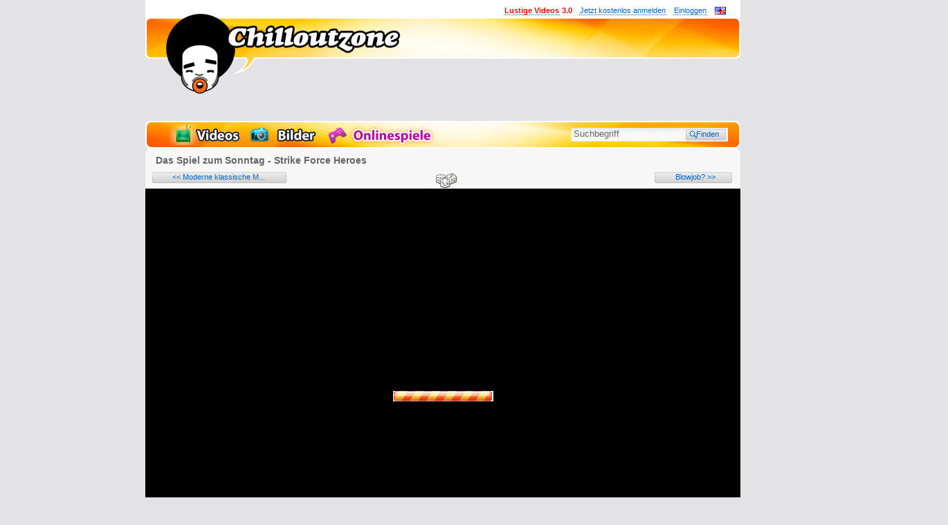

--- FILE ---
content_type: text/html; charset=UTF-8
request_url: https://www.chilloutzone.net/game/das-spiel-zum-sonntag-strike-force-heroes.html
body_size: 29714
content:
<!DOCTYPE html PUBLIC "-//W3C//DTD XHTML 1.0 Transitional//EN" "http://www.w3.org/TR/xhtml1/DTD/xhtml1-transitional.dtd">
<html xmlns="http://www.w3.org/1999/xhtml" xmlns:og="https://opengraphprotocol.org/schema/" xmlns:fb="https://www.facebook.com/2008/fbml" lang="de-DE"> <head> <title>Das Spiel zum Sonntag - Strike Force Heroes - Onlinespiele - Chilloutzone</title> <script src="https://unpkg.com/@ruffle-rs/ruffle"></script> <meta charset="utf-8"> <meta http-equiv="X-UA-Compatible" content="IE=edge"> <meta name="viewport" content="width=860"> <meta http-equiv="Content-Type" content="text/html; charset=utf-8"> <meta http-equiv="Content-Language" content="de"> <meta http-equiv="Content-Script-Type" content="text/javascript"> <meta http-equiv="Content-Style-Type" content="text/css"> <meta http-equiv="imagetoolbar" content="false"> <meta name="content-language" content="de"> <meta name="robots" content="index, follow"> <meta name="description" content="65 Waffen, Multi-Sklills, Killstreaks und viele weitere Features warten auf euch im Kamagnenmodus oder in selbstgebauten..."> <meta name="allow-search" content="yes"> <meta name="audience" content="all"> <meta name="date" content="2026-01-25"> <meta name="expires" content="never"> <meta name="title" content="Das Spiel zum Sonntag - Strike Force Heroes - Onlinespiele - Chilloutzone"> <meta http-equiv="X-UA-Compatible" content="requiresActiveX=true"> <meta name="author" content="Chilloutzone"> <meta name="copyright" content="Copyright @2026, Chilloutzone"> <meta name="publisher" content="Chilloutzone"> <meta name="verify-v1" content="TxKzKoEHCteR9hL41OXUHhct8cDaEJu4udXZxCnfqDg="> <meta name="verify-v1" content="TLV8I0koXS3pLQisiQdbAUbF8xNFvswyXhVxMcAHQjo="> <meta name="google-site-verification" content="I44mIYKnyqtmFZprEoo9lQ9swKcoP7_KKrc5X8TkGjg"> <meta name="msvalidate.01" content="C39718CFBC2D02DE899E7F4093E2C22A"> <meta name="medium" content="game"> <link rel="image_src" href="http://media.chilloutzone.net/_images/thumbnails/13900/13920_das-spiel-zum-sonntag-strike-force-heroes_150x90.jpg"> <meta property="og:image" content="http://media.chilloutzone.net/_images/thumbnails/13900/13920_das-spiel-zum-sonntag-strike-force-heroes_150x90.jpg"> <meta name="twitter:image" content="http://media.chilloutzone.net/_images/thumbnails/13900/13920_das-spiel-zum-sonntag-strike-force-heroes_150x90.jpg ?&gt;"> <meta property="og:title" content="Das Spiel zum Sonntag - Strike Force Heroes"> <meta property="og:site_name" content="Chilloutzone"> <meta property="og:url" content="https://www.chilloutzone.net/game/das-spiel-zum-sonntag-strike-force-heroes.html"> <meta property="fb:app_id" content="291308125021"> <meta property="fb:admins" content="100004290123178"> <meta property="og:description" content="65 Waffen, Multi-Sklills, Killstreaks und viele weitere Features warten auf euch im Kamagnenmodus oder in selbstgebauten..."> <meta property="og:type" content="website"> <meta name="twitter:card" content="summary_large_image"> <meta property="twitter:domain" content="chilloutzone.net"> <meta property="twitter:url" content="https://www.chilloutzone.net/game/das-spiel-zum-sonntag-strike-force-heroes.html"> <meta name="twitter:title" content="Das Spiel zum Sonntag - Strike Force Heroes"> <meta name="twitter:description" content="65 Waffen, Multi-Sklills, Killstreaks und viele weitere Features warten auf euch im Kamagnenmodus oder in selbstgebauten..."> <link rel="alternate" type="application/rss+xml" title="RSS" href="/feed/Rss/?utm_source=RSS&amp;utm_medium=RSS&amp;utm_campaign=RSS/"> <link rel="icon" type="image/x-con" href="/favicon.ico"> <link rel="shortcut icon" type="image/x-con" href="/favicon.ico"> <link rel="canonical" href="https://www.chilloutzone.net/game/das-spiel-zum-sonntag-strike-force-heroes.html"> <link rel="stylesheet" type="text/css" href="//www.chilloutzone.net/layout/lay01/css/exp/main20210212.css"> <link rel="alternate" href="https://www.chilloutzone.net/game/das-spiel-zum-sonntag-strike-force-heroes.html" hreflang="de-de"> <link rel="alternate" href="https://www.chilloutzone.net/game/das-spiel-zum-sonntag-strike-force-heroes.html" hreflang="de-at"> <link rel="alternate" href="https://www.chilloutzone.net/game/das-spiel-zum-sonntag-strike-force-heroes.html" hreflang="de-ch"> <meta name="msvalidate.01" content="387E68323A1E0DE4B2002C4A4017235F"> <!--[if lt IE 7]>
<style type="text/css">/*<![CDATA[[*/
div#adskyscraper { top: 85px; position: absolute; left: 860px; }
/*]]>*/</style>
<![endif]--> <style type="text/css">a#CybotCookiebotDialogBodyLevelButtonLevelOptinAllowallSelection{background-color:#575757 !important;border:none !important}input[type=checkbox].CybotCookiebotDialogBodyLevelButton:checked + label{background-image:url([data-uri]) !important}input[type=checkbox].CybotCookiebotDialogBodyLevelButton.CybotCookiebotDialogBodyLevelButtonDisabled + label{background-image:url([data-uri]) !important}.CybotCookiebotDialogBodyLevelButtonWrapper{color:#8f8f8f}.CybotCookiebotDialogBodyLevelButtonWrapper:first-of-type{color:#e2e2e2}a#CybotCookiebotDialogBodyLevelButtonLevelOptinAllowAll{padding:13px 7px !important;font-weight:700 !important}#CybotCookiebotDialogBodyLevelButtonsSelectPane{border:1px solid #727272 !important}#CybotCookiebotDialogBodyLevelDetailsWrapper{color:#818181 !important;background-color:#393939 !important;border:1px solid #727272 !important}a#CybotCookiebotDialogBodyLevelDetailsButton{color:#bcbcbc !important}a#CybotCookiebotDialogBodyLevelButtonLevelOptinAllowAll:hover{filter:contrast(1.3)}#CybotCookiebotDialogPoweredbyLink{opacity:0.3;width:30px !important;height:200px !important;background-repeat:no-repeat;background-image:url('[data-uri]')}#CybotCookiebotDialogPoweredbyImage{display:none}#CybotCookiebotDialog a{border-bottom:none}</style> <script type="text/javascript">var PyDeferedSource={};var GA_EVTRACK_OBJID="ev";var GA_EVTRACK_CODE="UA-352385-5";var DOMAIN="chilloutzone.net";var COOKIE_DOMAIN="www.chilloutzone.net";var REMOTE_BASE="https://www.chilloutzone.net/";var REMOTE_LAYOUT_BASE="//www.chilloutzone.net/layout/lay01/";var REMOTE_THIS="https://www.chilloutzone.net/game/das-spiel-zum-sonntag-strike-force-heroes.html";var REMOTE_BASE_HTTP="http://www.chilloutzone.net/";var REQUESTED_MODULE="game";var REQUESTED_CONTROLLER="index";var AMIIN=false;var LANG="de";var PAGE=1;var MOVIE_HASH="";var MOVIE_EMBED="";var FLASHVARS="";var RATING_AVG=4.13;var CONTENT_ID=13920;var NICENAME="das-spiel-zum-sonntag-strike-force-heroes";var VIDEO_CONTENT_ID=13920;var MEDIA_TYPE="game";var DEFAULT_AVATAR="https://www.chilloutzone.net/defaultChiller.jpg";var HDWPBG=true;var BBRG=true;var COZBANREL=50;var CTOK="I/kJQn6+6cgZDqVP/Yo7LtVa99NBKgSHNPc0ZCpwhSLT4rKzOfxrXRGhB+gPO6rVs3p+WQA=";var FAR=false;var COZADSRC="";var CONTENT_THUMB="http://media.chilloutzone.net/_images/thumbnails/13900/13920_das-spiel-zum-sonntag-strike-force-heroes_150x90.jpg";var CONTENT_DURATION=-1;var DELIVERY_TS=1769312772;var gaP1=true;var gaP2=true;var gaP3=false;var gaPC="[base64]";var G="uggc://pnpur.nezbetnzrf.pbz/svyrf/tnzrf/fgevxr-sbepr-urebrf-13367.fjs";var GAMEBG="000000";var GAMEW="800";var GAMEH="600";var GUSEIFRAME=true;var WIDEEXTRACT=false;var CHILL_FC_ENABLED=false;var PLAYERVERS_SUFFIX="1-3-1";var PCONTID="pageContainer780";var addthis_url=location.href;var addthis_title=document.title;var addthis_pub='digitalent';</script> <script src="/ads/ads.js"></script> <script type="text/javascript">npmBypass=true;</script> <script src="/layout/lay01/js/exp/Main20230719.js" type="text/javascript"></script> <style>.pa-pl-17564{display:none !important}</style> <script type="text/javascript">var cohSer=(function(){var u=new chill.Cookie().get("u");var cKey="pyrradrememberme";var pauthT=Cookie.read(cKey);var l=!!pauthT?1:0;var cohSer;var abStat=window['ADNPM']==='undefined'?1:0;if(u!==null&typeof u==='object'&&u.hasOwnProperty("compact")){u=u.compact;u.AB=abStat;cohSer=(function(u){var o="";for(var i in u){if(!u.hasOwnProperty(i)){continue;}
o+=i+":"+u[i]+";";}
return o;})(u);}else{cohSer="I:0;AB:"+abStat+";";}
cohSer+="L:"+l+";";var stor=de.fascina.storage.Facade.create(de.fascina.storage.Meta);var fv=stor.readPath('env.fv');if(!fv){fv=1;stor.writePath('env.fv',1);}else{fv=0;}
stor.writePath('env.ab',abStat);cohSer+="F:"+fv+";";return cohSer;})();</script> <script async defer src="https://www.googletagmanager.com/gtag/js?id=G-E6LG2NF9LQ"></script> <script>window.dataLayer=window.dataLayer||[];function gtag(){dataLayer.push(arguments);}
gtag('js',new Date());gtag('config','G-E6LG2NF9LQ');</script> </head> <body> <!--[if IE]><div id="ieRoot"><![endif]--> <!--[if IE 5]>
<div id="ie5Root">
<table width="992" align="center"><tr><td>
<![endif]--> <!--[if IE 6]><div id="ie6Root"><![endif]--> <!--[if IE 7]><div id="ie7Root"><![endif]--> <!--[if gt IE 7]><div id="ie8Root"><![endif]--> <span style="display:none;">media:game</span> <div id="pageContainer780" class="coz-page-container game"> <div id="page" class="de"> <div id="header"> <div id="theme"> <div id="themeSpecial"></div> <div id="logoNodge"></div> <div id="headLogo"></div> <a href="/" style="border:none;"><div id="logo"></div></a> </div> </div> <div id="superreplacement" class="wp coz"> <div class="adc chill-a-slot-cont  chill-a-slot-cont-npm   game adc-leader adc-leader" data-section="game" data-type="leader" data-env="all"> <div style="display:inline-block;"> <div style="min-width:728px;min-height:90px;background:transparent;"> <div class="chill-a-slot chill-a-slot-npm 1 " id="3259853" data-placement="3259853" data-vendor="npm"> <div data-cozwidget="AdbFallbackWdg" data-widget-options='"buildType":"adblocker","confKey":"cozWdgConfLBleader","container":"%parentSlot%"' data-widget-placement="leader"></div> <script type="text/javascript">var cozAdblAmzTrId="cozadblba-21";cozWdgConfLBleader=[{l:'onlinespiele\/',active:true,elements:[{tU:'/game/goodgame-empire.html',iU:'//cdn10.chilloutzone.net/coz/gfx/06-goodgames/empire-super.png',id:'gsuper'}]},{l:'all',active:false,elements:[{active:true,type:'image',tU:'https://www.amazon.de/blackfriday?tag='+cozAdblAmzTrId,iU:['/images/a/2020blfriday/lb2.jpg']}]}];</script> </div> </div> </div> </div> </div> <div id="navbar"> <ul id="navmain"> <li class="vids"> <a href="/videos/most-viewed/1/" title="Zu den lustigen Videos"><span>Videos</span><img src="//www.chilloutzone.net/layout/lay01/gfx/trans.gif" alt="Videos"></a> </li> <li class="pics"> <a href="/bilder/most-viewed/1/" title="Zu den witzigen Bildern"><span>Bilder</span><img src="//www.chilloutzone.net/layout/lay01/gfx/trans.gif" alt="Bilder"></a> </li> <li class="games active"> <a href="/onlinespiele/most-viewed/1/" title="Zu den Onlinespielen"><span>Onlinespiele</span><img src="//www.chilloutzone.net/layout/lay01/gfx/trans.gif" alt="Bilder"></a> </li> </ul> <div id="navsearch"> <form id="searchFMain" action="/search/" method="post" accept-charset="UTF-8"> <div class="il"><input data-track="'category':'UI-General','action':'Search Field Input Change'" class="trackChange input autorefill" id="sbi" type="text" name="cozS_s" size="22" maxlength="255" value="Suchbegriff"></div> <div class="il"><input class="button" id="sbb" type="submit" name="sa" value="  Finden"></div> <input type="hidden" name="filter" value> <div id="cozSPanelHook"></div> </form> </div> </div> <div id="mainframe"> <script type="text/javascript">var forceClassicMode=false;var tsPublished="1339942987";</script> <div id="game"> <h3>Das Spiel zum Sonntag - Strike Force Heroes</h3> <div style="position:relative; margin-top:4px; margin-bottom:28px; left:10px; width:840px;"> <div id="btnContentNext" class="chillButton light trackClick" data-track="'category':'UI-Detail-Game','action':'Content Next Button','label':'$url'" style="position:absolute;"> <div class="chillButtonM"> <a style="border:none;padding-left:29px;padding-right:29px;" href="/video/moderne-klassische-musik.html" title="Neuer: Moderne klassische Musik">&lt;&lt; Moderne klassische M...</a> </div> <div class="chillButtonR"></div> </div> <div id="randomBtn" class="trackClick--deact" title="Zufallsgenerator" onclick="cozLoadUrlRnd(event)" data-track="'category':'UI-Detail','action':'Detail Random Button','label':'$url'"></div> <script>(function(){document.getElementById('randomBtn').addEventListener('click',function(event){event.preventDefault();event.stopPropagation();window.location.href='/content/random';},true);}())</script> <div id="btnContentPrev" class="chillButton light trackClick" data-track="'category':'UI-Detail-Game','action':'Content Prev Button','label':'$url'" style="position:absolute;right:2px;"> <div class="chillButtonM"> <a style="border:none;padding-left:30px;padding-right:22px;" href="/video/blowjob.html" title="Älter: Blowjob?">Blowjob? &gt;&gt;</a> </div> <div class="chillButtonR"></div> </div> <div id="randomHook"></div> <div id="randomMeta"></div> </div> <div id="canvas"> <div id="flashContainer" style="width:100%;height:600px;background-color:#000000"> <div id="gameMetaContainer"> {"id":"gameIframe","src":"http:\/\/cache.armorgames.com\/files\/games\/strike-force-heroes-13367.swf","width":800,"height":600,"scrolling":"no","align":"middle","frameborder":"0"} </div> </div> </div> </div> <div id="content"> <div id="comments"> <div id="commentform-title"> <h3 class="commentformTriggerH"> <a id="commentformTrigger" class="trackClick-deactivated" data-track="'category':'UI-Detail','action':'Comment Field Toggle','label':'$url'" name="comments" href="javascript:return()" title="Kommentar schreiben">Kommentar schreiben</a> </h3> <div style="visibility: hidden"> <div id="commentsOrderLoader"></div> <div id="commentsHideTrigger" title="Kommentare immer verstecken" class="Kommentare immer verstecken|Kommentare zeigen trackClick" data-track="'category':'UI-Detail','action':'CommentList Visible Toggle','label':'$url'"></div> <a title="Kommentar-RSS nur für diesen Beitrag" id="commentsRssLink" class="trackClick" data-track="'category':'UI-Detail','action':'Comments Feed Button','label':'$url'" href="/feed/ContentCommentRss/13920/" target="_blank">
            <img src="//www.chilloutzone.net/layout/lay01/gfx/icons/feed_add.png" alt> Feed
        </a> <select class="trackChange" data-track="'category':'UI-Detail'" name="commentform-order" id="commentform-order" title="Kommentare immer in dieser Reihenfolge zeigen"> <option value="1">Neueste zuerst</option> <option value="2">Älteste zuerst</option> </select> </div> </div> <div id="commentform-shell"> <div id="commentform" class> <form action="https://www.chilloutzone.net/comments" method="post" enctype="multipart/form-data"> <fieldset> <div> <p class="optional"> <label for="commentform-name">Name:</label><br> <input id="commentform-name" name="commentform-name" size="20" class="commentinput" value type="text" maxlength="48"> </p> <p class="optional"> <label for="commentform-email">E-Mail-Adresse (optional):</label><br> <input id="commentform-email" name="commentform-email" size="30" class="commentinput" value type="text" maxlength="255"> </p> <p> <label for="commentform-comment">Kommentar:</label><br> <textarea id="commentform-comment" name="commentform-comment" cols="36" rows="5"></textarea> <small>Alle HTML-Tags außer &lt;br&gt;, &lt;strike&gt; und &lt;i&gt; werden aus Deinem Kommentar entfernt.<br>URLs werden automatisch umgewandelt. Bitte verwende "www." oder "http://" in URLs</small> </p> </div> <div id="commentform-settingshell" style="position:relative;"> <div> <div id="c-dirnot-shell" class="notshell icontoggle"> <input id="commentform-directnotify" class="c trackChange" data-track="'category':'UI-Detail','action':'Comment Notification DirectReply Check'" name="commentform-directnotify" value="1" type="checkbox"> <label class="gr c" for="commentform-directnotify"> Ich möchte eine E-Mail, wenn zu meinem Kommentar Antworten erscheinen.</label> </div> <div id="c-not-shell" class="notshell icontoggle"> <input id="commentform-notify" class="c trackChange" data-track="'category':'UI-Detail','action':'Comment Notification Check'" name="commentform-notify" value="1" type="checkbox"> <label class="gr c" for="commentform-notify">Ich möchte eine E-Mail, wenn auf dieser Seite weitere Kommentare erscheinen.</label> </div> <br> </div> </div> <div class="chillButton light" style="margin-top:20px;width:260px;"> <div class="chillButtonM"><input class="trackClick-deactivated" data-track="'category':'UI-Detail','action':'Comment Write Button','label':'$url'" id="btnSaveComment" type="submit" value="Kommentar übermitteln" name="post" style="width:250px;"></div> <div class="chillButtonR"></div> </div> </fieldset> </form> </div> </div> <div id="vCommentShell"> <div class="comment d0" id="com824420_824420"> <div class="shC u"> <img loading="lazy" src="/images/_cache_/users/18287_Martinatorize_48_48.jpg" alt="Martinatorize#18287"> <span class="time helpCsr" title="21.06.2012 - 15:59">21.06.2012</span> <!--[if IE 6]><div class="ie6"><![endif]--> <span class="creply trans trackClick" id="cr824420-0" title="Martinatorize eine Antwort schreiben"></span> <!--[if IE 6]></div><![endif]--> <span class="author"> <a name="ac824420" target="_blank" href="/chiller/Martinatorize/">Martinatorize</a> </span> <a name="ac824420" style="font-size: 0;line-height: 0;visibility: hidden;"> </a> <p class="msg">ICH FINDS GUT</p> <div class="rateStatus"> <div class="panelTrigger trackClick" data-track="'category':'UI-Detail','action':'Comment Rating panel show','label':'Martinatorize'" title="Kommentar von Martinatorize bewerten"></div> <div class="mop"></div> </div> </div> </div> <div class="comment d0" id="com824000_824000"> <div class="shC u"> <img loading="lazy" src="/images/_cache_/users/18358_titus03_48_48.jpg" alt="titus03#18358"> <span class="time helpCsr" title="20.06.2012 - 16:53">20.06.2012</span> <!--[if IE 6]><div class="ie6"><![endif]--> <span class="creply trans trackClick" id="cr824000-0" title="titus03 eine Antwort schreiben"></span> <!--[if IE 6]></div><![endif]--> <span class="author"> <a name="ac824000" target="_blank" href="/chiller/titus03/">titus03</a> </span> <a name="ac824000" style="font-size: 0;line-height: 0;visibility: hidden;"> </a> <p class="msg">ich will online spielen mein kollege der konnte schon online zocken aber wie!!!!!!!!!!!!!!!!!!</p> <div class="rateStatus"> <div class="panelTrigger trackClick" data-track="'category':'UI-Detail','action':'Comment Rating panel show','label':'titus03'" title="Kommentar von titus03 bewerten"></div> <div class="mop"></div> </div> </div> </div> <div class="comment d0" id="com823309_823309"> <div class="shC u"> <img loading="lazy" src="/images/_cache_/users/12987_BeautyLiesInTheEye_48_48.jpg" alt="BeautyLiesInTheEye#12987"> <span class="time helpCsr" title="18.06.2012 - 21:33">18.06.2012</span> <!--[if IE 6]><div class="ie6"><![endif]--> <span class="creply trans trackClick" id="cr823309-0" title="BeautyLiesInTheEye eine Antwort schreiben"></span> <!--[if IE 6]></div><![endif]--> <span class="author"> <a name="ac823309" target="_blank" href="/chiller/BeautyLiesInTheEye/">BeautyLiesInTheEye</a> </span> <a name="ac823309" style="font-size: 0;line-height: 0;visibility: hidden;"> </a> <p class="msg">hänge in lvl 2, wie komm ich an den balon oben rechts, ich raste gleich aus!</p> <div class="rateStatus"> <div class="panelTrigger trackClick" data-track="'category':'UI-Detail','action':'Comment Rating panel show','label':'BeautyLiesInTheEye'" title="Kommentar von BeautyLiesInTheEye bewerten"></div> <div class="mop"></div> </div> </div> <div class="comment d1 d rated" id="com823392_823309"> <div class="shC u"> <img loading="lazy" src="/images/_cache_/users/8495_Therio_48_48.jpg" alt="Therio#8495"> <span class="time helpCsr" title="19.06.2012 - 10:56">19.06.2012</span> <!--[if IE 6]><div class="ie6"><![endif]--> <span class="creply trans trackClick" id="cr823392-1" title="Therio eine Antwort schreiben"></span> <!--[if IE 6]></div><![endif]--> <span class="author"> <a name="ac823392" target="_blank" href="/chiller/Therio/">Therio</a> </span> <a name="ac823392" style="font-size: 0;line-height: 0;visibility: hidden;"> </a> <p class="msg">Du musst den Bildschirm kopfüber drehen, dann entweicht das Helium. Jeder weiß doch, dass Ballons pupsen müssen, wenn sie umgedreht werden.</p> <div class="rateStatus rated"> <div class="statIc marks_rate_5"></div> <div class="panelTrigger trackClick" data-track="'category':'UI-Detail','action':'Comment Rating panel show','label':'Therio'" title="Kommentar von Therio bewerten"></div> <div class="mop"></div> <div class="crTip marks_rate_5"> <div class="iP"> <div class="shade"></div> <div class="c"> <div class="in"> <div class="b">sehr geil !!!</div>Dieser Kommentar erhielt bisher 3 Stimmen, davon 3 <i>sehr geil !!!</i></div> </div> </div> </div> </div> </div> </div></div> <div class="comment d0" id="com823294_823294"> <div class="shC u"> <img loading="lazy" src="/images/_cache_/users/3649_Xah_48_48.jpg" alt="Xah#3649"> <span class="time helpCsr" title="18.06.2012 - 20:20">18.06.2012</span> <!--[if IE 6]><div class="ie6"><![endif]--> <span class="creply trans trackClick" id="cr823294-0" title="Xah eine Antwort schreiben"></span> <!--[if IE 6]></div><![endif]--> <span class="author"> <a name="ac823294" target="_blank" href="/chiller/Xah/">Xah</a> </span> <a name="ac823294" style="font-size: 0;line-height: 0;visibility: hidden;"> </a> <p class="msg">Und wie spielt man es im Multiplayer?</p> <div class="rateStatus"> <div class="panelTrigger trackClick" data-track="'category':'UI-Detail','action':'Comment Rating panel show','label':'Xah'" title="Kommentar von Xah bewerten"></div> <div class="mop"></div> </div> </div> <div class="comment d1 d" id="com823423_823294"> <div class="shC u"> <img loading="lazy" src="/images/_cache_/users/4580_Der-Alex_48_48.jpg" alt="Der-Alex#4580"> <span class="time helpCsr" title="19.06.2012 - 14:38">19.06.2012</span> <!--[if IE 6]><div class="ie6"><![endif]--> <span class="creply trans trackClick" id="cr823423-1" title="Der-Alex eine Antwort schreiben"></span> <!--[if IE 6]></div><![endif]--> <span class="author"> <a name="ac823423" target="_blank" href="/chiller/Der-Alex/">Der-Alex</a> </span> <a name="ac823423" style="font-size: 0;line-height: 0;visibility: hidden;"> </a> <p class="msg">deinen kumpel an den num-block setzen und du nimmst WASD. war früher immer so.</p> <div class="rateStatus"> <div class="panelTrigger trackClick" data-track="'category':'UI-Detail','action':'Comment Rating panel show','label':'Der-Alex'" title="Kommentar von Der-Alex bewerten"></div> <div class="mop"></div> </div> </div> <div class="comment d2 d" id="com824665_823294"> <div class="shC u"> <img loading="lazy" src="/images/_cache_/users/5817_20zero1_48_48.jpg" alt="20zero1#5817"> <span class="time helpCsr" title="22.06.2012 - 13:26">22.06.2012</span> <!--[if IE 6]><div class="ie6"><![endif]--> <span class="creply trans trackClick" id="cr824665-2" title="20zero1 eine Antwort schreiben"></span> <!--[if IE 6]></div><![endif]--> <span class="author"> <a name="ac824665" target="_blank" href="/chiller/20zero1/">20zero1</a> </span> <a name="ac824665" style="font-size: 0;line-height: 0;visibility: hidden;"> </a> <p class="msg">und die maus einfach teilen....</p> <div class="rateStatus"> <div class="panelTrigger trackClick" data-track="'category':'UI-Detail','action':'Comment Rating panel show','label':'20zero1'" title="Kommentar von 20zero1 bewerten"></div> <div class="mop"></div> </div> </div> <div class="comment d3 d" id="com825998_823294"> <div class="shC u"> <img loading="lazy" src="/images/_cache_/users/4580_Der-Alex_48_48.jpg" alt="Der-Alex#4580"> <span class="time helpCsr" title="27.06.2012 - 10:46">27.06.2012</span> <span class="author"> <a name="ac825998" target="_blank" href="/chiller/Der-Alex/">Der-Alex</a> </span> <a name="ac825998" style="font-size: 0;line-height: 0;visibility: hidden;"> </a> <p class="msg">klar!</p> <div class="rateStatus"> <div class="panelTrigger trackClick" data-track="'category':'UI-Detail','action':'Comment Rating panel show','label':'Der-Alex'" title="Kommentar von Der-Alex bewerten"></div> <div class="mop"></div> </div> </div> </div></div></div></div> <div class="comment d0" id="com823067_823067"> <div class="shC u"> <img loading="lazy" src="/images/_cache_/users/4522_Pepper_48_48.jpg" alt="Pepper#4522"> <span class="time helpCsr" title="18.06.2012 - 11:46">18.06.2012</span> <!--[if IE 6]><div class="ie6"><![endif]--> <span class="creply trans trackClick" id="cr823067-0" title="Pepper eine Antwort schreiben"></span> <!--[if IE 6]></div><![endif]--> <span class="author"> <a name="ac823067" target="_blank" href="/chiller/Pepper/">Pepper</a> </span> <a name="ac823067" style="font-size: 0;line-height: 0;visibility: hidden;"> </a> <p class="msg">Ich überlegte die ganze Zeit wo ich dieses Lied zum ersten Mal hörte: bei Stirb langsam jetzt erst recht. Wo die LKWs eintreffen. ^^</p> <div class="rateStatus"> <div class="panelTrigger trackClick" data-track="'category':'UI-Detail','action':'Comment Rating panel show','label':'Pepper'" title="Kommentar von Pepper bewerten"></div> <div class="mop"></div> </div> </div> <div class="comment d1 d" id="com823128_823067"> <div class="shC u"> <img loading="lazy" src="/images/_cache_/users/3390_KingRodriguez_48_48.jpg" alt="KingRodriguez#3390"> <span class="time helpCsr" title="18.06.2012 - 14:07">18.06.2012</span> <!--[if IE 6]><div class="ie6"><![endif]--> <span class="creply trans trackClick" id="cr823128-1" title="KingRodriguez eine Antwort schreiben"></span> <!--[if IE 6]></div><![endif]--> <span class="author"> <a name="ac823128" target="_blank" href="/chiller/KingRodriguez/">KingRodriguez</a> </span> <a name="ac823128" style="font-size: 0;line-height: 0;visibility: hidden;"> </a> <p class="msg">ants go marching... oder als urversion: when johnny comes marching home</p> <div class="rateStatus"> <div class="panelTrigger trackClick" data-track="'category':'UI-Detail','action':'Comment Rating panel show','label':'KingRodriguez'" title="Kommentar von KingRodriguez bewerten"></div> <div class="mop"></div> </div> </div> <div class="comment d2 d" id="com824328_823067"> <div class="shC u"> <img loading="lazy" src="/images/_cache_/users/4522_Pepper_48_48.jpg" alt="Pepper#4522"> <span class="time helpCsr" title="21.06.2012 - 13:18">21.06.2012</span> <!--[if IE 6]><div class="ie6"><![endif]--> <span class="creply trans trackClick" id="cr824328-2" title="Pepper eine Antwort schreiben"></span> <!--[if IE 6]></div><![endif]--> <span class="author"> <a name="ac824328" target="_blank" href="/chiller/Pepper/">Pepper</a> </span> <a name="ac824328" style="font-size: 0;line-height: 0;visibility: hidden;"> </a> <p class="msg">Dankeschön ^^</p> <div class="rateStatus"> <div class="panelTrigger trackClick" data-track="'category':'UI-Detail','action':'Comment Rating panel show','label':'Pepper'" title="Kommentar von Pepper bewerten"></div> <div class="mop"></div> </div> </div> </div></div></div> <div class="comment d0" id="com823019_823019"> <div class="shC u"> <img loading="lazy" src="/images/_cache_/users/13409_mrleft_48_48.jpg" alt="mrleft#13409"> <span class="time helpCsr" title="18.06.2012 - 09:42">18.06.2012</span> <!--[if IE 6]><div class="ie6"><![endif]--> <span class="creply trans trackClick" id="cr823019-0" title="mrleft eine Antwort schreiben"></span> <!--[if IE 6]></div><![endif]--> <span class="author"> <a name="ac823019" target="_blank" href="/chiller/mrleft/">mrleft</a> </span> <a name="ac823019" style="font-size: 0;line-height: 0;visibility: hidden;"> </a> <p class="msg">lustiges game</p> <div class="rateStatus"> <div class="panelTrigger trackClick" data-track="'category':'UI-Detail','action':'Comment Rating panel show','label':'mrleft'" title="Kommentar von mrleft bewerten"></div> <div class="mop"></div> </div> </div> </div> <div class="comment d0" id="com823005_823005"> <div class="shC"> <img loading="lazy" src="/images/_cache_/users/defaultChiller_48_48.jpg" alt="Honk#0"> <span class="time helpCsr" title="18.06.2012 - 06:13">18.06.2012</span> <!--[if IE 6]><div class="ie6"><![endif]--> <span class="creply trans trackClick" id="cr823005-0" title="Honk eine Antwort schreiben"></span> <!--[if IE 6]></div><![endif]--> <span class="author"> Honk	</span> <a name="ac823005" style="font-size: 0;line-height: 0;visibility: hidden;"> </a> <p class="msg">Das Spiel, dass Du meintest war Vuze 2 glaube ich</p> <div class="rateStatus"> <div class="panelTrigger trackClick" data-track="'category':'UI-Detail','action':'Comment Rating panel show','label':'Honk'" title="Kommentar von Honk bewerten"></div> <div class="mop"></div> </div> </div> </div> <div class="comment d0" id="com822988_822988"> <div class="shC u"> <img loading="lazy" src="/images/_cache_/users/16661_Okkyou_48_48.jpg" alt="Okkyou#16661"> <span class="time helpCsr" title="18.06.2012 - 00:22">18.06.2012</span> <!--[if IE 6]><div class="ie6"><![endif]--> <span class="creply trans trackClick" id="cr822988-0" title="Okkyou eine Antwort schreiben"></span> <!--[if IE 6]></div><![endif]--> <span class="author"> <a name="ac822988" target="_blank" href="/chiller/Okkyou/">Okkyou</a> </span> <a name="ac822988" style="font-size: 0;line-height: 0;visibility: hidden;"> </a> <p class="msg">Bin ich jetzt daneben oder war das nicht sogar schonmal ein Spiel, das es hier gab?!</p> <div class="rateStatus"> <div class="panelTrigger trackClick" data-track="'category':'UI-Detail','action':'Comment Rating panel show','label':'Okkyou'" title="Kommentar von Okkyou bewerten"></div> <div class="mop"></div> </div> </div> </div> <div class="comment d0" id="com822987_822987"> <div class="shC u"> <img loading="lazy" src="/images/_cache_/users/8495_Therio_48_48.jpg" alt="Therio#8495"> <span class="time helpCsr" title="18.06.2012 - 00:11">18.06.2012</span> <!--[if IE 6]><div class="ie6"><![endif]--> <span class="creply trans trackClick" id="cr822987-0" title="Therio eine Antwort schreiben"></span> <!--[if IE 6]></div><![endif]--> <span class="author"> <a name="ac822987" target="_blank" href="/chiller/Therio/">Therio</a> </span> <a name="ac822987" style="font-size: 0;line-height: 0;visibility: hidden;"> </a> <p class="msg">Ich fühle mich angenehm an "Soldat" erinnert. Jetzt müsste man nur noch das Messer werfen können...</p> <div class="rateStatus"> <div class="panelTrigger trackClick" data-track="'category':'UI-Detail','action':'Comment Rating panel show','label':'Therio'" title="Kommentar von Therio bewerten"></div> <div class="mop"></div> </div> </div> <div class="comment d1 d" id="com823395_822987"> <div class="shC u"> <img loading="lazy" src="/images/_cache_/users/14769_Monkey_48_48.jpg" alt="Monkey#14769"> <span class="time helpCsr" title="19.06.2012 - 11:15">19.06.2012</span> <!--[if IE 6]><div class="ie6"><![endif]--> <span class="creply trans trackClick" id="cr823395-1" title="Monkey eine Antwort schreiben"></span> <!--[if IE 6]></div><![endif]--> <span class="author"> <a name="ac823395" target="_blank" href="/chiller/Monkey/">Monkey</a> </span> <a name="ac823395" style="font-size: 0;line-height: 0;visibility: hidden;"> </a> <p class="msg">Jaaa was für ein überragendes Spiel das doch war :)</p> <div class="rateStatus"> <div class="panelTrigger trackClick" data-track="'category':'UI-Detail','action':'Comment Rating panel show','label':'Monkey'" title="Kommentar von Monkey bewerten"></div> <div class="mop"></div> </div> </div> </div></div> <div class="comment d0" id="com822985_822985"> <div class="shC u"> <img loading="lazy" src="/images/_cache_/users/10632_backfisch_48_48.jpg" alt="Backfisch#10632"> <span class="time helpCsr" title="17.06.2012 - 23:58">17.06.2012</span> <!--[if IE 6]><div class="ie6"><![endif]--> <span class="creply trans trackClick" id="cr822985-0" title="Backfisch eine Antwort schreiben"></span> <!--[if IE 6]></div><![endif]--> <span class="author"> <a name="ac822985" target="_blank" href="/chiller/Backfisch/">Backfisch</a> </span> <a name="ac822985" style="font-size: 0;line-height: 0;visibility: hidden;"> </a> <p class="msg">Fertig! 12045 Punkte, 4 Stundenund 3 Minuten.</p> <div class="rateStatus"> <div class="panelTrigger trackClick" data-track="'category':'UI-Detail','action':'Comment Rating panel show','label':'Backfisch'" title="Kommentar von Backfisch bewerten"></div> <div class="mop"></div> </div> </div> </div> <div class="comment d0" id="com822952_822952"> <div class="shC"> <img loading="lazy" src="/images/_cache_/users/defaultChiller_48_48.jpg" alt="Dumpassgeier#0"> <span class="time helpCsr" title="17.06.2012 - 21:10">17.06.2012</span> <!--[if IE 6]><div class="ie6"><![endif]--> <span class="creply trans trackClick" id="cr822952-0" title="Dumpassgeier eine Antwort schreiben"></span> <!--[if IE 6]></div><![endif]--> <span class="author"> Dumpassgeier	</span> <a name="ac822952" style="font-size: 0;line-height: 0;visibility: hidden;"> </a> <p class="msg">I dropkick bitches like that!</p> <div class="rateStatus"> <div class="panelTrigger trackClick" data-track="'category':'UI-Detail','action':'Comment Rating panel show','label':'Dumpassgeier'" title="Kommentar von Dumpassgeier bewerten"></div> <div class="mop"></div> </div> </div> </div> <div class="comment d0" id="com822937_822937"> <div class="shC u"> <img loading="lazy" src="/images/_cache_/users/7422_schubidubidoo_48_48.jpg" alt="schubidubidoo#7422"> <span class="time helpCsr" title="17.06.2012 - 19:23">17.06.2012</span> <!--[if IE 6]><div class="ie6"><![endif]--> <span class="creply trans trackClick" id="cr822937-0" title="schubidubidoo eine Antwort schreiben"></span> <!--[if IE 6]></div><![endif]--> <span class="author"> <a name="ac822937" target="_blank" href="/chiller/schubidubidoo/">schubidubidoo</a> </span> <a name="ac822937" style="font-size: 0;line-height: 0;visibility: hidden;"> </a> <p class="msg">öööhm, das Spiel zum Sonntag steht doch schon länger fest und geht in 20min erst los? 0.o</p> <div class="rateStatus"> <div class="panelTrigger trackClick" data-track="'category':'UI-Detail','action':'Comment Rating panel show','label':'schubidubidoo'" title="Kommentar von schubidubidoo bewerten"></div> <div class="mop"></div> </div> </div> </div> <div class="comment d0" id="com822933_822933"> <div class="shC u"> <img loading="lazy" src="/images/_cache_/users/8199_VuVuZela_48_48.jpg" alt="VuVuZela#8199"> <span class="time helpCsr" title="17.06.2012 - 18:55">17.06.2012</span> <!--[if IE 6]><div class="ie6"><![endif]--> <span class="creply trans trackClick" id="cr822933-0" title="VuVuZela eine Antwort schreiben"></span> <!--[if IE 6]></div><![endif]--> <span class="author"> <a name="ac822933" target="_blank" href="/chiller/VuVuZela/">VuVuZela</a> </span> <a name="ac822933" style="font-size: 0;line-height: 0;visibility: hidden;"> </a> <p class="msg">TRÖÖÖÖÖÖÖÖÖÖÖÖÖÖÖÖ ÖÖÖÖÖÖÖÖÖÖÖTTTTTTTT</p> <div class="rateStatus"> <div class="panelTrigger trackClick" data-track="'category':'UI-Detail','action':'Comment Rating panel show','label':'VuVuZela'" title="Kommentar von VuVuZela bewerten"></div> <div class="mop"></div> </div> </div> <div class="comment d1 d" id="com822942_822933"> <div class="shC u"> <img loading="lazy" src="/images/_cache_/users/1149_zWoKeL_48_48.jpg" alt="zWoKeL#1149"> <span class="time helpCsr" title="17.06.2012 - 20:05">17.06.2012</span> <!--[if IE 6]><div class="ie6"><![endif]--> <span class="creply trans trackClick" id="cr822942-1" title="zWoKeL eine Antwort schreiben"></span> <!--[if IE 6]></div><![endif]--> <span class="author"> <a name="ac822942" target="_blank" href="/chiller/zWoKeL/">zWoKeL</a> </span> <a name="ac822942" style="font-size: 0;line-height: 0;visibility: hidden;"> </a> <p class="msg">JAAAAAAAAAAAAA! ENDLICH! Ich hab dich vermisst!</p> <div class="rateStatus"> <div class="panelTrigger trackClick" data-track="'category':'UI-Detail','action':'Comment Rating panel show','label':'zWoKeL'" title="Kommentar von zWoKeL bewerten"></div> <div class="mop"></div> </div> </div> </div><div class="comment d1 d" id="com823427_822933"> <div class="shC u"> <img loading="lazy" src="/images/_cache_/users/4580_Der-Alex_48_48.jpg" alt="Der-Alex#4580"> <span class="time helpCsr" title="19.06.2012 - 14:52">19.06.2012</span> <!--[if IE 6]><div class="ie6"><![endif]--> <span class="creply trans trackClick" id="cr823427-1" title="Der-Alex eine Antwort schreiben"></span> <!--[if IE 6]></div><![endif]--> <span class="author"> <a name="ac823427" target="_blank" href="/chiller/Der-Alex/">Der-Alex</a> </span> <a name="ac823427" style="font-size: 0;line-height: 0;visibility: hidden;"> </a> <p class="msg">JUHU!</p> <div class="rateStatus"> <div class="panelTrigger trackClick" data-track="'category':'UI-Detail','action':'Comment Rating panel show','label':'Der-Alex'" title="Kommentar von Der-Alex bewerten"></div> <div class="mop"></div> </div> </div> </div></div> <div class="comment d0" id="com822918_822918"> <div class="shC u"> <img loading="lazy" src="/images/_cache_/users/2169_hobbes_48_48.jpg" alt="Hobbes#2169"> <span class="time helpCsr" title="17.06.2012 - 17:40">17.06.2012</span> <!--[if IE 6]><div class="ie6"><![endif]--> <span class="creply trans trackClick" id="cr822918-0" title="Hobbes eine Antwort schreiben"></span> <!--[if IE 6]></div><![endif]--> <span class="author"> <a name="ac822918" target="_blank" href="/chiller/Hobbes/">Hobbes</a> </span> <a name="ac822918" style="font-size: 0;line-height: 0;visibility: hidden;"> </a> <p class="msg">das lied ist geklaut <a target="_blank" title="http://www.youtube.com/watch?v=Yg_rf2d894k" href="http://www.youtube.com/watch?v=Yg_rf2d894k" rel="nofollow" class="coExtTrig" id="coExtTrig_71c5d3455c6d57551d331203404aa695" name="coExtTrig_71c5d3455c6d57551d331203404aa695">Dropkick Murphys - Johnny I hardly knew ya - YouTube</a> <span id="coExtTrigDatShell_71c5d3455c6d57551d331203404aa695" class="coExtTrigDatShell"><input type="hidden" class="coExtDatEmbed64" value="aHR0cDovL3d3dy55b3V0dWJlLmNvbS92L1lnX3JmMmQ4OTRrJmFtcDtobD1kZV9ERSZhbXA7ZnM9MSZlbmFibGVqc2FwaT0xJnZlcnNpb249MyZzaG93aW5mbz0wJnRoZW1lPWxpZ2h0JmF1dG9oaWRlPTEmaXZfbG9hZF9wb2xpY3k9MyZyZWw9MA=="><input type="hidden" class="coExtDatType" value="yt"></span></p> <div class="rateStatus"> <div class="panelTrigger trackClick" data-track="'category':'UI-Detail','action':'Comment Rating panel show','label':'Hobbes'" title="Kommentar von Hobbes bewerten"></div> <div class="mop"></div> </div> </div> <div class="comment d1 d" id="com822921_822918"> <div class="shC u"> <img loading="lazy" src="/images/_cache_/users/14516_55_48_48.jpg" alt="55#14516"> <span class="time helpCsr" title="17.06.2012 - 17:47">17.06.2012</span> <!--[if IE 6]><div class="ie6"><![endif]--> <span class="creply trans trackClick" id="cr822921-1" title="55 eine Antwort schreiben"></span> <!--[if IE 6]></div><![endif]--> <span class="author"> <a name="ac822921" target="_blank" href="/chiller/55/">55</a> </span> <a name="ac822921" style="font-size: 0;line-height: 0;visibility: hidden;"> </a> <p class="msg">Das Lied ist schon viel älter. Das Lied ist Volksgut. Hier eine Aufnahme von 1963: <a target="_blank" title="http://www.youtube.com/watch?v=OiaiRVN7UXQ&amp;feature=related" href="http://www.youtube.com/watch?v=OiaiRVN7UXQ&amp;feature=related" rel="nofollow" class="coExtTrig" id="coExtTrig_1508b353666868c5b5f5810c4028d20a" name="coExtTrig_1508b353666868c5b5f5810c4028d20a">Johnny, I Hardly Knew Ya
- Clancy Brothers - YouTube</a> <span id="coExtTrigDatShell_1508b353666868c5b5f5810c4028d20a" class="coExtTrigDatShell"><input type="hidden" class="coExtDatEmbed64" value="aHR0cDovL3d3dy55b3V0dWJlLmNvbS92L09pYWlSVk43VVhRJmFtcDtobD1kZV9ERSZhbXA7ZnM9MSZlbmFibGVqc2FwaT0xJnZlcnNpb249MyZzaG93aW5mbz0wJnRoZW1lPWxpZ2h0JmF1dG9oaWRlPTEmaXZfbG9hZF9wb2xpY3k9MyZyZWw9MA=="><input type="hidden" class="coExtDatType" value="yt"></span></p> <div class="rateStatus"> <div class="panelTrigger trackClick" data-track="'category':'UI-Detail','action':'Comment Rating panel show','label':'55'" title="Kommentar von 55 bewerten"></div> <div class="mop"></div> </div> </div> </div><div class="comment d1 d" id="com822923_822918"> <div class="shC u"> <img loading="lazy" src="/images/_cache_/users/2147_presidentcharlie_48_48.jpg" alt="President Charlie#2147"> <span class="time helpCsr" title="17.06.2012 - 17:48">17.06.2012</span> <!--[if IE 6]><div class="ie6"><![endif]--> <span class="creply trans trackClick" id="cr822923-1" title="President Charlie eine Antwort schreiben"></span> <!--[if IE 6]></div><![endif]--> <span class="author"> <a name="ac822923" target="_blank" href="/chiller/President+Charlie/">President Charlie</a> </span> <a name="ac822923" style="font-size: 0;line-height: 0;visibility: hidden;"> </a> <p class="msg">Und du meinst, das von den Dropkick Murphys wäre das Original? :D</p> <div class="rateStatus"> <div class="panelTrigger trackClick" data-track="'category':'UI-Detail','action':'Comment Rating panel show','label':'President Charlie'" title="Kommentar von President Charlie bewerten"></div> <div class="mop"></div> </div> </div> </div><div class="comment d1 d" id="com822938_822918"> <div class="shC u"> <img loading="lazy" src="/images/_cache_/users/defaultChiller_48_48.jpg" alt="Skyganli#13270"> <span class="time helpCsr" title="17.06.2012 - 19:24">17.06.2012</span> <!--[if IE 6]><div class="ie6"><![endif]--> <span class="creply trans trackClick" id="cr822938-1" title="Skyganli eine Antwort schreiben"></span> <!--[if IE 6]></div><![endif]--> <span class="author"> <a name="ac822938" target="_blank" href="/chiller/Skyganli/">Skyganli</a> </span> <a name="ac822938" style="font-size: 0;line-height: 0;visibility: hidden;"> </a> <p class="msg">Ich kenns eig. eher als Johny comes marchin home...</p> <div class="rateStatus"> <div class="panelTrigger trackClick" data-track="'category':'UI-Detail','action':'Comment Rating panel show','label':'Skyganli'" title="Kommentar von Skyganli bewerten"></div> <div class="mop"></div> </div> </div> <div class="comment d2 d" id="com822978_822918"> <div class="shC u"> <img loading="lazy" src="/images/_cache_/users/2147_presidentcharlie_48_48.jpg" alt="President Charlie#2147"> <span class="time helpCsr" title="17.06.2012 - 22:57">17.06.2012</span> <!--[if IE 6]><div class="ie6"><![endif]--> <span class="creply trans trackClick" id="cr822978-2" title="President Charlie eine Antwort schreiben"></span> <!--[if IE 6]></div><![endif]--> <span class="author"> <a name="ac822978" target="_blank" href="/chiller/President+Charlie/">President Charlie</a> </span> <a name="ac822978" style="font-size: 0;line-height: 0;visibility: hidden;"> </a> <p class="msg">Tatsächlich ist "Johnny I Hardly Knew Ye" aber wohl älter und war somit die Grundlage für "When Johnny Comes Marching Home". Dachte bis gerade eben aber auch noch, dass es andersrum gewesen wäre^^ <cite id="coExtTrig_e203fcbe06e279ff745758431334e79c" class="coExtTrig">Johnny I Hardly Knew Ye – Wikipedia</cite><span id="coExtTrigDatShell_e203fcbe06e279ff745758431334e79c" class="coExtTrigDatShell"><input type="hidden" class="coExtDatUrlB64" value="aHR0cDovL2RlLndpa2lwZWRpYS5vcmcvd2lraS9Kb2hubnlfSV9IYXJkbHlfS25ld19ZZQ=="><input type="hidden" class="coExtDatType" value="default"></span></p> <div class="rateStatus"> <div class="panelTrigger trackClick" data-track="'category':'UI-Detail','action':'Comment Rating panel show','label':'President Charlie'" title="Kommentar von President Charlie bewerten"></div> <div class="mop"></div> </div> </div> </div></div><div class="comment d1 d" id="com823353_822918"> <div class="shC u"> <img loading="lazy" src="/images/_cache_/users/defaultChiller_48_48.jpg" alt="Jiriki#16951"> <span class="time helpCsr" title="19.06.2012 - 00:57">19.06.2012</span> <!--[if IE 6]><div class="ie6"><![endif]--> <span class="creply trans trackClick" id="cr823353-1" title="Jiriki eine Antwort schreiben"></span> <!--[if IE 6]></div><![endif]--> <span class="author"> <a name="ac823353" target="_blank" href="/chiller/Jiriki/">Jiriki</a> </span> <a name="ac823353" style="font-size: 0;line-height: 0;visibility: hidden;"> </a> <p class="msg">Die Melody gibts sogar in einem Kölner Lied ;) <a target="_blank" title="http://www.youtube.com/watch?v=tO95z4wdHF8" href="http://www.youtube.com/watch?v=tO95z4wdHF8" rel="nofollow" class="coExtTrig" id="coExtTrig_ba90661432f11292ae8e810f125c5b8a" name="coExtTrig_ba90661432f11292ae8e810f125c5b8a">Kölner Lichter 2009 - Höhner - Mir kumme met allemann vorbei (Festpiraten) - YouTube</a> <span id="coExtTrigDatShell_ba90661432f11292ae8e810f125c5b8a" class="coExtTrigDatShell"><input type="hidden" class="coExtDatEmbed64" value="aHR0cDovL3d3dy55b3V0dWJlLmNvbS92L3RPOTV6NHdkSEY4JmFtcDtobD1kZV9ERSZhbXA7ZnM9MSZlbmFibGVqc2FwaT0xJnZlcnNpb249MyZzaG93aW5mbz0wJnRoZW1lPWxpZ2h0JmF1dG9oaWRlPTEmaXZfbG9hZF9wb2xpY3k9MyZyZWw9MA=="><input type="hidden" class="coExtDatType" value="yt"></span></p> <div class="rateStatus"> <div class="panelTrigger trackClick" data-track="'category':'UI-Detail','action':'Comment Rating panel show','label':'Jiriki'" title="Kommentar von Jiriki bewerten"></div> <div class="mop"></div> </div> </div> </div></div> <div class="comment d0 last" id="com822911_822911"> <div class="shC u"> <img loading="lazy" src="/images/_cache_/users/8603_Frodo_48_48.jpg" alt="Frodo#8603"> <span class="time helpCsr" title="17.06.2012 - 17:25">17.06.2012</span> <!--[if IE 6]><div class="ie6"><![endif]--> <span class="creply trans trackClick" id="cr822911-0" title="Frodo eine Antwort schreiben"></span> <!--[if IE 6]></div><![endif]--> <span class="author"> <a name="ac822911" target="_blank" href="/chiller/Frodo/">Frodo</a> </span> <a name="ac822911" style="font-size: 0;line-height: 0;visibility: hidden;"> </a> <p class="msg">Jooo</p> <div class="rateStatus"> <div class="panelTrigger trackClick" data-track="'category':'UI-Detail','action':'Comment Rating panel show','label':'Frodo'" title="Kommentar von Frodo bewerten"></div> <div class="mop"></div> </div> </div> </div> </div> <div id="commentShowHint" class="trackClick" data-track="'category':'UI-Detail-Game','action':'CommentList Show Button'"><div class="arr">Zeige Kommentare</div></div> <div id="roarConfig"> <div id="roarTitle">Na Hallo!</div> <div id="commentLoginAlert">Du bist nicht eingeloggt! Dein Kommentar wird erst nach Freischaltung durch einen Moderator angezeigt! Wenn du deinen Kommentar sofort freigeschalter haben möchtest, kannst du dich als registrierter Chiller anmelden ( Navigationsleiste im Seitenkopf! ).</div> <div id="commentReplyLoginAlert">Direkte Antworten auf andere Kommentare kannst du nur als angemeldeter Chiller geben. Neu registrieren kannst du dich <a class="roarLink" href="http://www.chilloutzone.net/mychilloutzone/Register">HIER</a>!</div> <div id="textproofAlert">Du kannst nicht zweimal den gleichen Text posten!</div> <div id="authoroptproofAlert">Optionaler Autorenname ist schon von einem registrierten Nutzer belegt!</div> <div id="nonregipproofAlert">Dieser Username ist für diesen Content auf eine andere IP reserviert - Logge dich ein und versuche es erneut!</div> <div id="timeproofAlert">Du kannst erst in %t% Sekunden einen weiteren Kommentar zu diesem Beitrag schreiben.</div> <div id="commentTextMissingAlert">Du musst einen Kommentartext eingeben!</div> <div id="commentTextMaxExceedAlert">Der Kommentartext ist zu lang!</div> <div id="authorMissingAlert">Du musst deinen Autorennamen eingeben!</div> <div id="maxlinksAlert">Du hast zu viele Links in deinem Commenttext verwendet!</div> <div id="noTrustedChillerAlert">Du wurdest leider als nicht vertrauenswürdiger Chiller eingestuft was deine Kommentare betrifft und musst somit auf die Freischaltung eines Moderators warten :(</div> <div id="anonymousDummyAlert">Vielen Dank! Dein Kommentar wird in Kürze erscheinen.</div> <div id="authoroptionalnamemaxchars">Dein Name ist zu lang. ( Erlaubt sind %d )</div> <div id="unallowedUsername">Diesen Namen darfst du leider nicht verwenden! Registriere dich doch und wähle deinen eigenen Chiller-Namen aus.</div> <div id="lostSession">Es ist ein Fehler aufgetreten. Überprüfe deinen Login-Status!</div> <div id="unallowedChars">Dein Name enthält unerlaubte Zeichen! Bitte wähle einen anderen Namen</div> <div id="commentsettings-notloggedin">Diese Funktionen kannst du leider nur als registrierter Chiller nutzen. Neu registrieren kannst du dich <a class="roarLink" href="http://www.chilloutzone.net/mychilloutzone/Register">HIER</a></div> <div id="commentsettings-statusset">Du beobachtest diesen Beitrag schon. Du kannst die Einstellungen in deinem Profil ändern.</div> <div id="badwords">Leider enthält dein Kommentar Wörter, die mir etwas wackelig erscheinen, was unsere Nutzungsbedingungen betrifft. Hier siehst du welche: %s<br> Dein Kommentar wartet deswegen jetzt auf Begutachtung. Falls alles in Ordnung sein sollte, wird er natürlich freigeschaltet.</div> <div id="badwordsEdit">Leider enthält dein Kommentar Wörter, die mir etwas wackelig erscheinen, was unsere Nutzungsbedingungen betrifft. Hier siehst du welche: %s<br> Deswegen kann ich diesen geänderten Kommentar nicht entgegennehmen.</div> <div id="commentSaveSuccess">Kommentar gespeichert. Die Änderung ist nicht sofort auf der Seite mit dem entsprechenden Beitrag sichtbar. Es kann bis zu einer Stunde dauern, bitte habe Geduld!</div> <div id="edittimeExceeded">Tut mir leid. Die Zeit für das Bearbeiten dieses Kommentars ist abgelaufen. Ich kann die Änderung nicht entgegennehmen.</div> <div id="rateInactivetAlert">Das Rating ist für diesen Beitrag deaktiviert</div> <div id="commentEditHint">Du kannst deinen Kommentar <a href="/mychilloutzone" style="color:#ffffff;text-decoration:undeline;border-bottom-color:#ffffff;">auf deiner Profilseite</a> innerhalb der nächsten 10 Minuten editieren.</div> <div id="commentRateDoubleVote">Du kannst nicht zweimal den gleichen Kommentar bewerten!</div> <div id="commentRateLogin">Um den Kommentar zu bewerten, musst du eingeloggt sein!</div> <div id="commentRateDeactRoar">Diese Funktion kannst du leider nur als registrierter Chiller verwenden. Anmelden kannst du dich <a href="/mychilloutzone/Register/">HIER</a></div> <div id="commentMissingRadioRoar">Du musst eine Auswahl treffen!</div> <div id="linkerror">Du hast mindestens einen Link gesendet, der nicht aufgelöst werden konnte. Dein Kommentar konnte somit nicht übernommen werden.</div> <div id="textempty">Dein Kommentar konnte nicht angenommen werden.</div> </div> </div> <div class="controller bottom"> </div> </div> <div id="sidebar"> <div class="classic-visibility"> <div class="container2"> <div class="head"><h3>Finden</h3></div> <div class="layer0"> <div class="layer1"> <div class="content"> <div class="classic-visibility"> <div id="classicsearch"> <form accept-charset="UTF-8" method="post" action="https://www.chilloutzone.net/search" id="searchFMainClassic"> <div class="fl"><input type="text" value="Suchbegriff" maxlength="255" size="22" name="q" id="sbiClassic" class="input autorefill"></div> <div class="fl"><input type="submit" value="  Finden" name="sa" id="sbbClassic" class="button classic"></div> <div class="clearfix"></div> </form> </div> </div> <div class="c2Footer"></div> </div> </div> </div> </div></div> <div class="container2"> <div class="head"><h3>Bewerten, Faven und mehr</h3></div> <div class="layer0"> <div class="layer1"> <div class="content"> <div id="detail"> <div id="toolbar"> <ul id="tblabels"> <li>Bewertet </li><li class="fb"><span style="visibility: hidden">LIKE</span></li> <li>Geliebt:</li> <li class="tog" style="margin-top: 7px;">Gesehen:</li> <li style="margin-top: 7px;" class="tog">Kommentiert:</li> </ul> <div id="rateOuter"> <div id="rate13920" class="ratingShell"></div> </div> <div id="vRateMeta">4.13 (55)</div> <div id="vRateIndic"><img src="//www.chilloutzone.net/layout/lay01/gfx/ajax/indicator_little_yellow.gif" alt="Rating wird übertragen" class="loadIndicatorInvisible"></div> <div id="vFaveIndic"><img src="//www.chilloutzone.net/layout/lay01/gfx/ajax/indicator_little_yellow.gif" alt="Rating wird übertragen" class="loadIndicatorInvisible"></div> <a id="btnFav" data-track="'category':'UI-Detail','action':'Content Fav','label':'$url'" rel="13920" class="favor trackClick" href="https://www.chilloutzone.net/" title="Zu meinen Favoriten hinzufügen"><span>Zu meinen Favoriten</span></a> <div id="metainfos"> <div id="likeFB" style="height:21px;"> </div> <div class="views v" id="meta-views"><span>46258</span></div> <div class="views" id="meta-comments"><span>29</span></div> <div class="views" id="meta-faves">(<span>22)</span></div> </div> </div> <div id="vRateLoginAlert" class="vRateAlert"></div> <div id="vRateSuccessAlert" class="vRateAlert">Bewertung wurde übermittelt</div> <div id="vRateDoneYetAlert" class="vRateAlert">Du kannst leider nicht mehr als einmal bewerten!</div> </div> <div class="c2Footer"></div> </div> </div> </div> </div> <div class="container2"> <div class="head"><h3>Laut gedacht</h3></div> <div class="layer0"> <div class="layer1"> <div class="content" id="loudthought"> 65 Waffen, Multi-Sklills, Killstreaks und viele weitere Features warten auf euch im Kamagnenmodus oder in selbstgebauten Quickmatches <br><br> CONTROLS: <br> WASD oder Pfeiltasten - Laufen<br> W, Pfeil oben, Space – Springen<br> S oder Pfeil unten – Kriechen<br> Q oder Shift – Waffe wechseln<br> E oder Strg – Killstreak aktivieren<br> R – Reload<br> Mouse – Zielen und feuern<br><br><br><small style="color:#777777;">17.06.2012</small> <div class="c2Footer"></div> </div> </div> </div> </div> <div class="adc chill-a-slot-cont  chill-a-slot-cont-npm   game adc-content adc-content" data-section="game" data-type="content" data-env="desktop"> <div class="chill-a-slot chill-a-slot-npm 1 " id="3259854" data-placement="3259854" data-vendor="npm"> <div data-cozwidget="AdbFallbackWdg" data-widget-options='"buildType":"adblocker","confKey":"cozWdgConfCRcontent","container":"%parentSlot%"' data-widget-placement="content"></div> <script type="text/javascript">var cozAdblAmzTrId="cozadblba-21";cozWdgConfCRcontent=[{l:'all',pl:'content',active:true,elements:[{active:false,type:'image',tU:'https://www.amazon.de/blackfriday?tag='+cozAdblAmzTrId,iU:['/images/a/2020blfriday/mr.jpg']}]}];</script> </div> </div> <div class="container2" id="moreitems"> <div class="head"><h3>Ähnliche Flashgames</h3></div> <div class="layer0"> <div class="layer1"> <div class="content"> <ul> <li class="item game"> <a href="/game/das-spiel-zum-sonntag-death-vs-monstars-2.html" title="Das Spiel zum Sonntag: Death vs Monstars 2">
					<img src="//cdn22.chilloutzone.net/coz/_images/thumbnails/14500/14512_das-spiel-zum-sonntag-death-vs-monstars-2_150x90.jpg" width="80" height="52" alt="Das Spiel zum Sonntag: Death vs Monstars 2">
				</a> <h3><a href="/game/das-spiel-zum-sonntag-death-vs-monstars-2.html" title="Das Spiel zum Sonntag: Death vs Monstars 2" das spiel zum sonntag: death v...></a></h3> </li> <li class="item game"> <a href="/game/das-spiel-zum-sonntag-vex.html" title="Das Spiel zum Sonntag: Vex!">
					<img src="//cdn30.chilloutzone.net/coz/_images/thumbnails/15100/15142_das-spiel-zum-sonntag-vex_150x90.jpg" width="80" height="52" alt="Das Spiel zum Sonntag: Vex!">
				</a> <h3><a href="/game/das-spiel-zum-sonntag-vex.html" title="Das Spiel zum Sonntag: Vex!" das spiel zum sonntag: vex></a></h3> </li> <li class="item game"> <a href="/game/friday-flash-game-one-and-one-story.html" title="Friday-Flash-Game: One and One Story">
					<img src="//cdn23.chilloutzone.net/coz/_images/thumbnails/12400/12424__150x90.jpg" width="80" height="52" alt="Friday-Flash-Game: One and One Story">
				</a> <h3><a href="/game/friday-flash-game-one-and-one-story.html" title="Friday-Flash-Game: One and One Story" friday-flash-game: one and one...></a></h3> </li> <li class="item game"> <a href="/game/friday-flash-game-pick-and-dig-3.html" title="Friday Flash-Game: Pick and Dig 3">
					<img src="//cdn20.chilloutzone.net/coz/_images/thumbnails/13100/13128_friday-flash-game-pick-and-dig-3_150x90.jpg" width="80" height="52" alt="Friday Flash-Game: Pick and Dig 3">
				</a> <h3><a href="/game/friday-flash-game-pick-and-dig-3.html" title="Friday Flash-Game: Pick and Dig 3" friday flash-game: pick and di...></a></h3> </li> </ul> <div id="sidebarAllMedia"> <a href="https://www.chilloutzone.net/onlinespiele/">Alle kostenlosen Onlinespiele</a> </div> <div class="c2Footer"></div> </div> </div> </div> </div> <div class="container2"> <div class="head"><h3>Besondere Kommentare</h3></div> <div class="layer0"> <div class="layer1"> <div class="content" id="sbBestComments"> <div class="c"> <div class="author">Therio</div> <div> <div class="pic"> <div class="rating marks_rate_5"> <a href="#ac823392">
				<img src="//www.chilloutzone.net/layout/lay01/gfx/trans.gif" alt>
			</a> </div> </div> <div class="text">Du musst den Bildschirm kopfüber drehen, dann entweicht das Helium. Jeder weiß doch, dass Ballons pupsen müssen, wenn si...</div> <div class="clear"></div> </div> </div> <div class="c2Footer"></div> </div> </div> </div> </div> <div class="container2" id="userfacts"> <div class="head"><h3>In diesen Kategorien</h3></div> <div class="layer0"> <div class="layer1"> <div class="content"> <a href="/onlinespiele/arcade-game/1/">Arcade</a> <div class="c2Footer"></div> </div> </div> </div> </div> <div class="container2"> <div class="head"><h3>Tags für dieses Onlinespiel</h3></div> <div class="layer0"> <div class="layer1"> <div class="content"> <a href="/tag/platform/">platform</a> , <a href="/tag/action/">action</a> , <a href="/tag/shooter/">shooter</a> <div class="c2Footer"></div> </div> </div> </div> </div> <div class="container2" id="sidebarLinks"> <div class="head"><h3>Tweeten, Bloggen, Weitersagen</h3></div> <div class="layer0"> <div class="layer1"> <div class="content"> <div class="clear"></div> <div class="urls"> Blog-Link:   <input value='&lt;a href="https://www.chilloutzone.net/game/das-spiel-zum-sonntag-strike-force-heroes.html"&gt;Das Spiel zum Sonntag - Strike Force Heroes&lt;/a&gt;'> </div> <div class="urls"> Forum-Link:<input value="[URL=https://www.chilloutzone.net/game/das-spiel-zum-sonntag-strike-force-heroes.html]Das Spiel zum Sonntag - Strike Force Heroes[/URL]"> </div> <div class="c2Footer"></div> </div> </div> </div> </div> <div class="adc chill-a-slot-cont  chill-a-slot-cont-npm  hd  game adc-bwire " data-section="game" data-type="bwire" data-env="all" data-rel="-1"> <div class="chill-a-slot chill-a-slot-npm  " id="6476581" data-placement="6476581" data-vendor="npm"> </div> </div> </div> <div class="clearfix"></div> <div class="adc chill-a-slot-cont  chill-a-slot-cont-npm tr-fwd pad-top-20  game adc-billboard adc-bb" data-section="game" data-type="billboard" data-env="all"> <div class="slot-bb chill-a-slot chill-a-slot-npm  " id="6361157" data-placement="6361157" data-vendor="npm"> </div> </div> </div> <div id="footer"> <ul style="text-align:center;"> <li style="float:none;display:inline-block;"><a href="/feed/Rss/?utm_source=RSS&amp;utm_medium=RSS&amp;utm_campaign=RSS/" title="RSS-Feeds">RSS-Feeds</a></li> <li style="float:none;display:inline-block;"><a href="/info/impressum/" rel="nofollow" title="Impressum">Impressum</a></li> <li style="float:none;display:inline-block;"><a href="/info/nutzungsbedingungen/" rel="nofollow" title="Nutzungsbedingungen">Nutzungsbedingungen</a></li> <li style="float:none;display:inline-block;"><a href="/info/datenschutz/" rel="nofollow" title>Datenschutz und Cookies</a></li> <li style="float:none;display:inline-block;"><a href="/info/feedback/" title="Kontakt">Kontakt</a></li> <li style="float:none;display:inline-block;"><a href="http://live.chilloutzone.net/submit" title="Ab zu Chilloutzone LIVE!">Lustige Videos senden</a></li> </ul> </div> <div id="commentRatePanel"> <div class="iP"> <div class="shade"></div> <div class="innerCanvas"> <div class="succ"> <div class="t"> <b>Danke,</b> <p> deine Kommentar-Bewertung wurde übermittelt.<br> </p> <p> Es haben bereits <span class="am"></span> Chiller diesen Beitrag bewertet. </p> <p class="sm"> <small> Die entsprechende Plakette wird erst ab einer Mindestanzahl von 3 Bewertungen von anderen Chillern angezeigt. </small> </p> </div> </div> <div class="close trackClick" data-track="'category':'UI-Detail','action':'Comment Rating panel close','label':'-'"></div> <div class="deact">not</div> <form name="rrrr" id="rrrr" action="/"> <div class="mat"> <div class="col"> <div class="rItem" id="coR5"> <label for="cor-i5"><span>sehr geil !!!</span></label> <input class="trackChange" type="radio" name="cor-i" id="cor-i5" value="5" data-track="'category':'UI-Detail','action':'Comment Rating icon select','label':'5'"> </div> <div class="rItem" id="coR3"> <label for="cor-i3"><span>sehr<br>informativ</span></label> <input class="trackChange" type="radio" name="cor-i" id="cor-i3" value="3" data-track="'category':'UI-Detail','action':'Comment Rating icon select','label':'3'"> </div> </div> <div class="col"> <div class="rItem" id="coR2"> <label for="cor-i2"><span>*Gääähn*... schlecht</span></label> <input class="trackChange" type="radio" id="cor-i2" name="cor-i" value="2" data-track="'category':'UI-Detail','action':'Comment Rating icon select','label':'2'"> </div> <div class="rItem" id="coR0"> <label for="cor-i0"><span>mieser Spam</span></label> <input class="trackChange" data-track="'category':'UI-Detail','action':'Comment Rating icon select','label':'-1'" type="radio" id="cor-i0" name="cor-i" value="-1"> </div> </div> <div class="clear"></div> </div> </form> <div class="chillButton b abs padd50 caps" style="top:200px;left:10px;position:absolute;"> <div class="chillButtonM"> <a id="commentRateSubmit" href="#" class="trackClick" data-track="'category':'','action':'','label':''">Stimme abgeben</a> </div> <div class="chillButtonR"> </div> </div> </div> </div> </div> <script type="text/javascript">var SUPER_B=false;var hideA=false;var dirA=true;var aAsyncSlotC='chill-a-slot';var aAsyncSlotContC='chill-a-slot-cont';var aAsyncC='[base64]';</script> <ul id="serviceLin"> <li><a class="switchlanguage" href="https://www.chilloutzone.net/lang/Change/en/aHR0cHM6Ly93d3cuY2hpbGxvdXR6b25lLm5ldC9nYW1lL2Rhcy1zcGllbC16dW0tc29ubnRhZy1zdHJpa2UtZm9yY2UtaGVyb2VzLmh0bWwYXXXY" title="Switch to english language"><img src="//www.chilloutzone.net/layout/lay01/gfx/language.en.png" alt="Switch to english language"><small>Switch to english language</small></a></li> <li><a href="/mychilloutzone/Logout/">Ausloggen</a></li> <li><a href="/mychilloutzone/">Mein Profil</a></li> <li><a href="/" title="Zur Startseite">Home</a></li> <li><a href="/tmp/switchsite?siteversion=2" title="Lustige Videos in neuem Gewand - Chilloutzone 3.0"><strong style="color:red;">Lustige Videos</strong></a> <strong style="color:red;">3.0</strong></li> </ul> <ul id="service"> <li><a class="switchlanguage" href="https://www.chilloutzone.net/lang/Change/en/aHR0cHM6Ly93d3cuY2hpbGxvdXR6b25lLm5ldC9nYW1lL2Rhcy1zcGllbC16dW0tc29ubnRhZy1zdHJpa2UtZm9yY2UtaGVyb2VzLmh0bWwYXXXY" title="Switch to english language"><img src="//www.chilloutzone.net/layout/lay01/gfx/language.en.png" alt="Switch to english language"><small>Switch to english language</small></a></li> <li><a id="btnLogin" href="/mychilloutzone/Login/" title="Einloggen">Einloggen</a><a href="#" id="btnLoginClose">x</a></li> <li><a href="/mychilloutzone/Register/" title="Jetzt kostenlos anmelden">Jetzt kostenlos anmelden</a></li> <li><a href="/tmp/switchsite?siteversion=2" title="Lustige Videos in neuem Gewand - Chilloutzone 3.0"><strong style="color:red;">Lustige Videos</strong></a> <strong style="color:red;">3.0</strong></li> </ul> <div id="loginArea" class="chillform"> <form id="fLogin" method="post" action="https://www.chilloutzone.net/mychilloutzone/Login/r"> <input style="margin-left:8px;" type="hidden" name="pyrradrememberme" value="1"> <div style="float:left;position:relative;"> <div style="margin-bottom:4px;margin-left:2px;">Username:<input id="iUsername" style="margin-left:10px;width:154px;" type="text" name="username" size="20"></div> Passwort:<input id="iUserPwd" style="margin-left:14px;width:154px;" type="password" name="password" size="20"> </div> <div style="float:left;margin-left:10px;"> <div class="chillButton"> <div class="chillButtonM"><input type="submit" value="Anmelden" style="width:110px;"></div> <div class="chillButtonR"></div> </div> <div class="clearfix"></div> <div style=" margin-top:5px; margin-left:8px;"><a href="/mychilloutzone/PasswordRecoveryRequest/"><small style="font-size:xx-small;">Passwort vergessen?</small></a></div> </div> <div style="clear:both;"></div> </form> </div> <div class="adc chill-a-slot-cont  chill-a-slot-cont-npm   game adc-skyRight adc-sky" data-section="game" data-type="skyRight" data-env="all"> <div id="skyRight" class="coz-sky coz-sky-right sky-right-300 chill-a-slot-npm  "> <div style="width:300px;height:600px;position: relative;background: transparent;" class="adc-obfh"> <div style="height:600px;right:0;position: absolute;"> <div class="chill-a-slot chill-a-slot-npm  " id="3259856" data-placement="3259856" data-vendor="npm"> <div data-cozwidget="AdbFallbackWdg" data-widget-options='"buildType":"adblocker","confKey":"cozWdgConfSKskyRight","container":"%parentSlot%"' data-widget-placement="skyRight"></div> <script type="text/javascript">var cozAdblAmzTrId="cozadblba-21";cozWdgConfSKskyRight=[{type:'image',active:false,l:'all',pl:'skyleft',elements:[{active:true,type:'image',tU:'https://www.amazon.de/blackfriday?tag='+cozAdblAmzTrId,iU:['/images/a/2020blfriday/sk.jpg']}]}];</script> </div> </div> </div> </div> </div> <div class="adc chill-a-slot-cont  chill-a-slot-cont-npm   game adc-skyLeft adc-sky" data-section="game" data-type="skyLeft" data-env="all"> <div id="skyLeft" class="coz-sky coz-sky-left sky-left-300 chill-a-slot-npm  "> <div style="width:300px;height:600px;position: relative;background: transparent;" class="adc-obfh"> <div style="height:600px;right:0;position: absolute;"> <div class="chill-a-slot chill-a-slot-npm  " id="6480811" data-placement="6480811" data-vendor="npm"> <div data-cozwidget="AdbFallbackWdg" data-widget-options='"buildType":"adblocker","confKey":"cozWdgConfSKskyLeft","container":"%parentSlot%"' data-widget-placement="skyLeft"></div> <script type="text/javascript">var cozAdblAmzTrId="cozadblba-21";cozWdgConfSKskyLeft=[{type:'image',active:false,l:'all',pl:'skyleft',elements:[{active:true,type:'image',tU:'https://www.amazon.de/blackfriday?tag='+cozAdblAmzTrId,iU:['/images/a/2020blfriday/sk.jpg']}]}];</script> </div> </div> </div> </div> </div> </div> </div> <!--[if IE 6]></div><![endif]--> <div id="flashExternalCanvas"></div> <script>(function(){try{function fireOnReady()
{document.querySelector(".coz-page-container").style.height=(document.documentElement.scrollHeight+1)+"px";}
if(document.readyState==='complete'){fireOnReady();}else{document.addEventListener("DOMContentLoaded",fireOnReady);}}catch(e){}})();</script> <script type="text/javascript">if(typeof window['_gaq']!=='undefined'&(typeof window['cohSer']!=='undefined'&&cohSer)){_gaq.push(['_setCustomVar',1,'U',cohSer,1]);_gaq.push(['_trackEvent','Proxy','Customvar Proxy',null,null]);}</script> <!--[if IE 5]></tr></td></table><![endif]--> <!--[if IE]></div></div><![endif]--> <div style="display:none;" class="cacheinfo" data-name="pagecache" data-timeUTC="03:46:12" data-backend="file" data-cfold="cachefast" data-name="content-detail" data-rule="^/(video|bild|game|news|stuff|sonstiges)\/"></div>
</body> </html>
